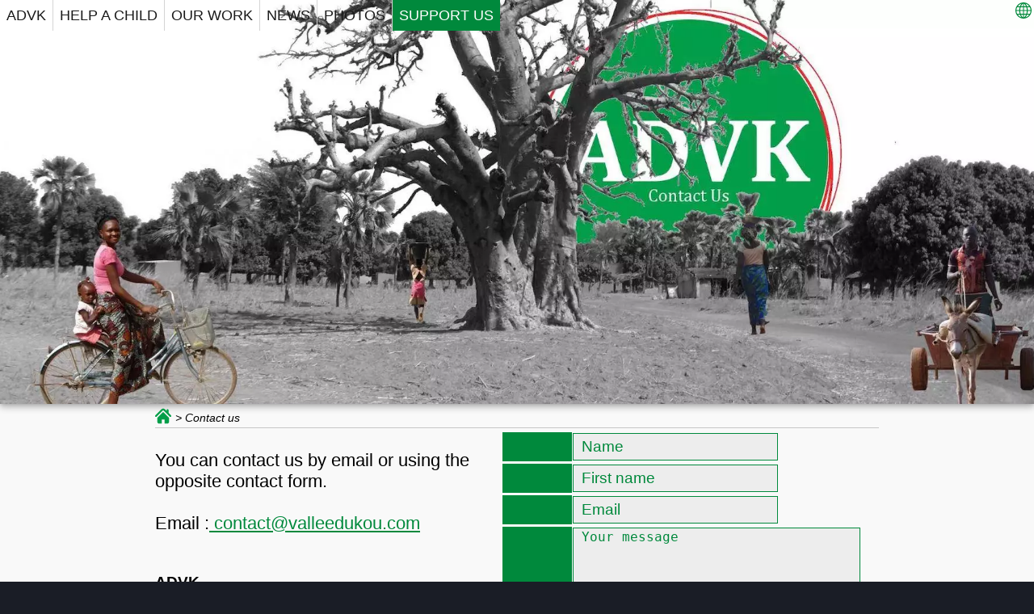

--- FILE ---
content_type: text/html; charset=UTF-8
request_url: https://www.valleedukou.com/contact-us
body_size: 8967
content:
<!doctype html>
<html lang="en-us">
<head>
	<title>Association Africa | Contact us</title>
	<meta http-equiv="Content-Type" content="text/html; charset=utf-8" />
	<meta name="description" content="Contact the association to comments African development and help underdeveloped countries" />
	<meta name="keywords" content="African development, Help underdeveloped countries, donate, help" />
	<meta name="viewport" content="width=device-width, initial-scale=1.0" />
	<link rel="canonical" href="https://www.valleedukou.com/contact-us" >
	<link rel="icon" type="image/png" href="../images/logo/favicon-96x96.png" >
	<link rel="shortcut icon" href="../images/logo/favicon.ico">
	<link rel="apple-touch-icon" type="image/png" href="../images/logo/favicon-96x96.png">
	<link rel="alternate" hreflang="fr" href="https://www.valleedukou.com/sections/contact/contact-association.php"/>
	<link rel="alternate" hreflang="en" href="https://www.valleedukou.com/en/sections/contact/contact-association.php"/>
	<meta property="og:title" content="ADVK" />
	<meta property="og:type" content="website" />
	<meta property="og:url" content="https://valleedukou.com" />
	<meta property="og:image" content="https://www.valleedukou.com/Bouton_partager/alphonsine.jpg" />
	<link rel="stylesheet" type="text/css" href="../../../css/style-contact.css" >
	<link rel="stylesheet" type="text/css" href="../../../css/style-footer.css" >
	<link rel="stylesheet" type="text/css" href="../../../css/colorbox.css" />
	<script>
  		(function(i,s,o,g,r,a,m){i['GoogleAnalyticsObject']=r;i[r]=i[r]||function(){
  		(i[r].q=i[r].q||[]).push(arguments)},i[r].l=1*new Date();a=s.createElement(o),
  		m=s.getElementsByTagName(o)[0];a.async=1;a.src=g;m.parentNode.insertBefore(a,m)
  		})(window,document,'script','https://www.google-analytics.com/analytics.js','ga');
  		ga('create', 'UA-52569419-1', 'auto');
  		ga('send', 'pageview');
	</script>
</head>
<body onload="checkLoad()">
<div class="container-loader"><picture><source srcset="../../../images/logo/logo_loader.webp" type="image/webp"><img src="https://www.valleedukou.com/images/logo/logo_loader.png"></picture><div class="loader"></div></div>
<div class="site-container">
<div class="site-pusher">
<!--############################## HEADER ############################-->	
<div id="header">
	 	<button aria-label="menu" class="menu-button" id="menu-button"></button>
	 		<div id="lang" itemscope itemtype="http://schema.org/Language"><a href="contact" title="Pages en français">
	 	    <meta itemprop="alternateName" content="en-US"/>
            <svg width="20" height="20" viewBox="0 0 511.999 511.999" fill="#00893C" >
                <title>Pages en français</title>
                <path d="M436.921,75.079C389.413,27.571,326.51,1.066,259.464,0.18C258.296,0.074,257.137,0,255.999,0s-2.297,0.074-3.465,0.18C185.488,1.065,122.585,27.57,75.077,75.078C26.752,123.405,0.138,187.657,0.138,255.999s26.614,132.595,74.94,180.921c47.508,47.508,110.41,74.013,177.457,74.898c1.168,0.107,2.327,0.18,3.464,0.18c1.138,0,2.297-0.074,3.465-0.18c67.047-0.885,129.95-27.39,177.457-74.898c48.325-48.325,74.939-112.577,74.939-180.921C511.861,187.657,485.247,123.405,436.921,75.079z M96.586,96.587c27.181-27.181,60.086-46.552,95.992-57.018c-8.093,9.317-15.96,20.033-23.282,31.908c-9.339,15.146-17.425,31.562-24.196,48.919H75.865C82.165,112.063,89.071,104.102,96.586,96.587z M56.486,150.813h78.373c-8.15,28.522-12.97,58.908-14.161,89.978H31.071C33.176,208.987,41.865,178.465,56.486,150.813z M56.487,361.186c-14.623-27.652-23.312-58.174-25.417-89.978h89.627c1.191,31.071,6.011,61.457,14.161,89.978H56.487z M96.587,415.412c-7.517-7.515-14.423-15.475-20.722-23.809h69.236c6.771,17.357,14.856,33.773,24.196,48.919c7.322,11.875,15.189,22.591,23.282,31.908C156.674,461.964,123.769,442.593,96.587,415.412z M240.79,475.322c-12.671-8.29-29.685-24.946-45.605-50.764c-6.385-10.354-12.124-21.382-17.197-32.954h62.801V475.322z M240.79,361.186h-74.195c-8.888-28.182-14.163-58.651-15.459-89.978h89.654V361.186z M240.79,240.791h-89.654c1.295-31.327,6.57-61.797,15.459-89.978h74.195V240.791z M240.79,120.395h-62.801c5.073-11.572,10.812-22.6,17.197-32.954c15.919-25.818,32.934-42.475,45.605-50.764V120.395z M455.512,150.813c14.623,27.653,23.311,58.174,25.416,89.978H391.3c-1.191-31.071-6.011-61.457-14.161-89.978H455.512z M415.413,96.587c7.515,7.515,14.421,15.476,20.721,23.809h-69.235c-6.771-17.357-14.856-33.773-24.196-48.919c-7.322-11.875-15.188-22.591-23.282-31.908C355.326,50.035,388.231,69.406,415.413,96.587z M271.208,36.677c12.671,8.29,29.685,24.946,45.605,50.764c6.385,10.354,12.124,21.382,17.197,32.954h-62.801V36.677z M271.208,150.813h74.195c8.889,28.182,14.164,58.653,15.459,89.978h-89.654V150.813z M360.861,271.208c-1.295,31.327-6.57,61.797-15.459,89.978h-74.195v-89.978H360.861z M271.208,475.322v-83.718h62.801c-5.073,11.572-10.812,22.6-17.197,32.954C300.893,450.377,283.879,467.032,271.208,475.322z M415.413,415.413c-27.182,27.181-60.086,46.551-95.992,57.018c8.093-9.317,15.96-20.033,23.282-31.908c9.339-15.146,17.425-31.562,24.196-48.919h69.235C429.835,399.937,422.928,407.898,415.413,415.413z M455.512,361.186h-78.373c8.15-28.521,12.971-58.907,14.161-89.978h89.627C478.822,303.012,470.133,333.534,455.512,361.186z"/>
            </svg>
        </a></div>
  			
  		<div class="box-menu">	
     			<ul class="menu">
        			<li><a href="https://www.valleedukou.com/en"><strong>ADVK</strong></a>
                			<ul>
                			    <li><a href="#"><span>Contact us</span></a></li>
                				<li><a href="https://www.valleedukou.com/philosophy"><span>Ethic policy</span></a></li>
                				<li><a href="https://www.valleedukou.com/who-we-are"><span>Who we are</span></a></li>
                        		<li><a href="https://www.valleedukou.com/activity-zone"><span>Action area</span></a></li>
                			</ul>
        			</li>
        			
        			<li><a href="https://www.valleedukou.com/help-a-child"><strong>Help a child</strong></a>
        
        			<li><a href="#"><strong>Our work</strong></a>
                			<ul>
                        			<li><a href="https://www.valleedukou.com/actions-in-burkina-faso"><span>achievements</span></a></li>
                        			<li><a href="https://www.valleedukou.com/projects-in-burkina-faso"><span>projects</span></a></li>
                        			<li><a href="https://www.valleedukou.com/partners"><span>Our partners</span></a></li>
                			</ul>
        			</li>
        
        			<li><a href="https://www.valleedukou.com/news"><strong>News</strong></a> 
        			</li>  
          
        			<li><a href="https://www.valleedukou.com/photo-video-africa"><strong>Photos</strong></a>
                			
        			</li>
        
        				<li><a href="#" ><strong>Support us</strong></a>
                			<ul>
                				<div class="bouton-container">
		                            <p>I make a one-time or recurring donation</p>
		                            <div id="bouton_don"></div>
		                            <i>The safer, easier way to pay online!</i>
		                            <div class="info"><a href="https://www.valleedukou.com/donate"><svg viewBox="0 0 122.88 122.88" fill="white" width="25pt" height="25pt"><title>More about donation</title><path d="M61.44,0A61.46,61.46,0,1,1,18,18,61.25,61.25,0,0,1,61.44,0ZM59.12,36a8,8,0,0,1,.61-3.16,7.82,7.82,0,0,1,1.8-2.63,8.33,8.33,0,0,1,2.62-1.79,8.08,8.08,0,0,1,6.11,0,8.06,8.06,0,0,1,2.58,1.79,7.83,7.83,0,0,1,1.77,2.63A8.38,8.38,0,0,1,75.2,36a8.15,8.15,0,0,1-.59,3.1,8.23,8.23,0,0,1-1.76,2.65,8.15,8.15,0,0,1-2.59,1.82,7.72,7.72,0,0,1-3.05.6,8,8,0,0,1-3.12-.6,7.84,7.84,0,0,1-2.61-1.8,8.07,8.07,0,0,1-1.77-2.64A8.3,8.3,0,0,1,59.12,36Zm3.09,47.8-.17.63-.12.49-.05.34,0,.27a2,2,0,0,0,.09.64v0a1.09,1.09,0,0,0,.23.41.86.86,0,0,0,.35.23,1.55,1.55,0,0,0,.55.09,2.74,2.74,0,0,0,1.46-.63,14.6,14.6,0,0,0,2.15-2.06,36,36,0,0,0,2.57-3.3c.89-1.26,1.82-2.71,2.79-4.33a.37.37,0,0,1,.5-.13l3.28,2.44a.36.36,0,0,1,.09.5,56.84,56.84,0,0,1-4.58,6.87,30.35,30.35,0,0,1-4.73,4.89l0,0a18.55,18.55,0,0,1-4.92,2.92,14.15,14.15,0,0,1-5.19,1,13.63,13.63,0,0,1-4.07-.55,7.92,7.92,0,0,1-3-1.66,7.1,7.1,0,0,1-1.86-2.72,9.92,9.92,0,0,1-.61-3.62c0-.45,0-.92.08-1.42s.14-1,.25-1.58v0c.1-.54.25-1.15.43-1.82s.41-1.43.67-2.26L54.1,61.61l.47-1.67c.12-.47.22-.88.3-1.24a8.43,8.43,0,0,0,.15-.9,5.75,5.75,0,0,0,.06-.77,2.9,2.9,0,0,0-.2-1.09v0a2.49,2.49,0,0,0-.57-.81,2.68,2.68,0,0,0-.94-.55,4.15,4.15,0,0,0-1.28-.19H47.45a.37.37,0,0,1-.37-.36l0-.13,1.22-4.43a.37.37,0,0,1,.36-.27l23.67-.75a.38.38,0,0,1,.38.36l0,.12L62.21,83.78ZM97,25.88a50.31,50.31,0,1,0,14.72,35.56A50.16,50.16,0,0,0,97,25.88Z"/></svg></a></div>
		                        </div>
                			</ul>
        			</li>         
   			</ul>
  		</div>
</div>
<div class="site-content">

<div class="container">
<!--############################## BANNIERE ############################-->
<div id="banniere">
	<div class="banniere en" title="Contact us">
    	</div>	
</div>

<div id="main">
<!--########################## FIL D'ARIANE ##############################-->
<div id="fil_ariane">
    <a class="first" href="https://www.valleedukou.com/en">
        <svg width="20px" height="20px" viewBox="0 0 495.398 495.398" fill="#009e49"><title>Home</title><g><g><g><path d="M487.083,225.514l-75.08-75.08V63.704c0-15.682-12.708-28.391-28.413-28.391c-15.669,0-28.377,12.709-28.377,28.391v29.941L299.31,37.74c-27.639-27.624-75.694-27.575-103.27,0.05L8.312,225.514c-11.082,11.104-11.082,29.071,0,40.158c11.087,11.101,29.089,11.101,40.172,0l187.71-187.729c6.115-6.083,16.893-6.083,22.976-0.018l187.742,187.747c5.567,5.551,12.825,8.312,20.081,8.312c7.271,0,14.541-2.764,20.091-8.312C498.17,254.586,498.17,236.619,487.083,225.514z"/><path d="M257.561,131.836c-5.454-5.451-14.285-5.451-19.723,0L72.712,296.913c-2.607,2.606-4.085,6.164-4.085,9.877v120.401c0,28.253,22.908,51.16,51.16,51.16h81.754v-126.61h92.299v126.61h81.755c28.251,0,51.159-22.907,51.159-51.159V306.79c0-3.713-1.465-7.271-4.085-9.877L257.561,131.836z"/></g></g></g><g></g><g></g><g></g><g></g><g></g><g></g><g></g><g></g><g></g><g></g><g></g><g></g><g></g><g></g><g></g></svg>
    </a>
    <span>&gt;&nbsp;Contact us</span>
</div>

<!--########################### CONTACT ##################################-->

<div id = "contact">
	<div class="adresse" itemscope itemtype="http://schema.org/NGO" >
		<h3>You can contact us by email or using the opposite contact form.<br/><br/>
Email :<span itemprop="email" ><a href="mailto:contact@valleedukou.com" target="_top" class="email" > contact@valleedukou.com</a></span><br/><br/></h3>
		<span itemprop="address" itemscope itemtype="http://schema.org/PostalAddress" >
		<span itemprop="name" ><strong>ADVK</strong></span><br/>
		<em><span itemprop="streetAddress" >50 Route de Terssac</span><br/>
		<span itemprop="postalCode" >81 000</span><span itemprop="addressLocality"> ALBI</span><br/>
		<span itemprop="addressCountry">FRANCE</span><br/><br/></em>
		</span>
	</div>
	<div class="form">
		<form id = "monform" method="post">
		<table>
		<tr class="nom">
    			<td><label class="name"></label></td>
    			<td><input type="text" name="nom" value="Name" /></td>
    		</tr>
    		<tr class="prenom">
    			<td><label class="name"></label></td>
    			<td><input type="text" name="prenom" value="First name" /></td>
    		</tr>
    		<tr class="email">
    			<td><label class="mail"></label></td>  
    			<td><input type="text" name="mail" value="Email" /></td>
    		</tr>
    		<tr class="message">
   			 <td><label class="write"></label></td>  
    			<td ><textarea name="message" cols="50" rows="10" maxlength="300" onFocus="this.value=''">Your message</textarea></td>
    		</tr>
    		<tr>
    			<td></td>
    			<td><input type="submit" class="bouton_contactNous" value="SEND"/></td>
   	 	</tr>
		</table>
		</form>
		<div id="post"></div>
	</div>
</div>
<script src="https://www.paypalobjects.com/donate/sdk/donate-sdk.js" charset="UTF-8" ></script>
<script type="text/javascript" src="../../../js/verif_form_contact.js"></script>
<script>
// Loader
function checkLoad() {
    $(".site-container").animate({opacity:1}, 300);
    $(".loader").animate({opacity:0}, 300);
    $(".container-loader").animate({opacity:0}, 300).css("z-index","-999");
}

//------------------ Paypal bouton ------------------
PayPal.Donation.Button({
    env:'production',
    hosted_button_id:'344A34UWJRJS8',
    image: {
        src:'https://pics.paypal.com/00/s/ODM1ODQyYTMtZjZiMC00N2M0LTg1MzYtMDEzMDRiZTM3ODVm/file.PNG',
        alt:'Donate with PayPal button',
        title:'',
    },
    onComplete: function (params) {
           //alert("Merci pour votre don.\nUn mail vient de vous être envoyé.");
    },
}).render('#bouton_don');
</script>
</div>
</div>
<!--########################## PARTAGER ##############################-->
<div id="footer-up">
		<div class="block">
			<div class="first-footer-up">
				<div class="title">Keep informed</div>
				<div class="subtitle">Subscribe to ADVK newsletter</div>
				<div class="sub-title">To receive free e-mail our newsletter with the last news of Africa and ADVK</div>
			</div>
			<div class="second-footer-up">
				<input type="text" name="email"/><div class="bouton" onclick="validation_mail_newsletter()" ><span>GO</span></div>
			<div class="resultat"><p></p></div>
			</div>
			<div class="third-footer-up">
			    <div class="title">Join Us</div>
			    <a href="https://www.valleedukou.com/philosophy?index=1" title="Join us">
			        <svg height="30pt" viewBox="1 -8 511.99963 511" width="30pt"><title>Join us</title><path d="m507.605469 342.292969-48.511719-48.515625-100.355469 100.355468c-17.914062 17.914063-40.398437 29.59375-64.820312 33.964844l63.941406 63.941406c5.855469 5.859376 15.355469 5.859376 21.210937 0 0 0 128.535157-128.53125 128.535157-128.53125 5.859375-5.859374 5.859375-15.359374 0-21.214843zm0 0"/><path d="m439.332031 271.113281c16.910157-16.90625 16.914063-44.417969.023438-61.335937-.019531-.019532-.039063-.039063-.058594-.058594-4.179687-4.175781-9.0625-7.394531-14.378906-9.546875 4.609375-11.660156 5.582031-31.378906-9.6875-46.652344-.039063-.039062-.078125-.082031-.121094-.121093-4.160156-4.132813-9.011719-7.320313-14.292969-9.460938 4.609375-11.652344 5.585938-31.375-9.675781-46.640625-.011719-.011719-.019531-.019531-.027344-.027344-4.183593-4.183593-9.070312-7.410156-14.394531-9.5625 4.609375-11.660156 5.582031-31.382812-9.6875-46.65625-.003906 0-.003906-.003906-.007812-.003906-.003907-.003906-.007813-.007813-.011719-.011719-16.917969-16.917968-44.441407-16.917968-61.359375 0l-28.441406 28.4375 14.542968 14.542969c24.234375 24.234375 24.234375 63.664063.003906 87.898437-8.15625 8.152344-18.175781 13.753907-29.097656 16.421876-2.613281 10.648437-8.066406 20.742187-16.375 29.046874-8.144531 8.144532-18.148437 13.742188-29.058594 16.414063-2.667968 10.90625-8.269531 20.914063-16.410156 29.054687-8.144531 8.144532-18.148437 13.742188-29.058594 16.414063-2.667968 10.90625-8.269531 20.914063-16.410156 29.058594-11.738281 11.734375-27.347656 18.203125-43.949218 18.203125-16.601563 0-32.210938-6.464844-43.949219-18.207032l-14.542969-14.542968-48.511719 48.515625c-5.859375 5.859375-5.859375 15.355469 0 21.214843l128.53125 128.53125c5.859375 5.859376 15.355469 5.855469 21.214844 0l92.007813-92.003906h25.921874c24.726563 0 47.972657-9.632812 65.457032-27.113281zm0 0"/><path d="m88.664062 287.109375c12.554688 12.558594 32.914063 12.558594 45.46875 0 12.558594-12.554687 12.558594-32.910156 0-45.46875 12.558594 12.558594 32.914063 12.558594 45.472657 0 12.554687-12.554687 12.554687-32.914063 0-45.46875 12.554687 12.554687 32.914062 12.554687 45.46875 0 12.554687-12.554687 12.554687-32.914063 0-45.46875 12.554687 12.554687 32.914062 12.554687 45.46875 0 12.558593-12.558594 12.558593-32.914063 0-45.472656l-64.109375-64.109375c-12.554688-12.554688-32.914063-12.554688-45.46875 0-12.554688 12.554687-12.554688 32.914062 0 45.46875l8.03125 8.035156c-12.554688-12.558594-32.914063-12.558594-45.46875 0-12.554688 12.554688-12.554688 32.914062 0 45.46875l16.066406 16.066406c-12.554688-12.554687-32.914062-12.554687-45.46875 0-12.558594 12.554688-12.558594 32.914063 0 45.46875l16.066406 16.070313c-12.558594-12.558594-32.914062-12.558594-45.472656 0-12.554688 12.554687-12.554688 32.910156 0 45.46875zm0 0"/><path d="m284.4375 19.820312c2.21875-2.21875 4.566406-4.257812 7.007812-6.152343l-8.773437-8.773438c-4.5625-4.566406-11.542969-5.695312-17.3125-2.8125l-37.023437 18.511719 27.664062 27.667969zm0 0"/></svg>
			    </a>
			</div>
			<div class="forth-footer-up">
				<div class="title">Share</div>
				<div>
					<ul class="social-bookmarks">
					<li class="facebook"><a href="https://www.facebook.com/ADPVK-1704278479829013/?fref=ts" title="facebook ADVK">
					    <svg width="40" height="40" viewBox="0 0 112.196 112.196">
					        <title>facebook</title>
			                <circle r="56.098" cy="56.098" cx="56.098" />
			                <circle class="hover-svg" r="53.098" cy="56.098" cx="56.098"/>
			                <path d="m 70.201,58.294 -10.01,0 0,36.672 -15.166,0 0,-36.672 -7.213,0 0,-12.888 7.213,0 0,-8.34 c 0,-5.964 2.833,-15.303 15.301,-15.303 l 11.234,0.047 0,12.51 -8.151,0 c -1.337,0 -3.217,0.668 -3.217,3.513 l 0,7.585 11.334,0 -1.325,12.876 z" style="fill:#ffffff" />
		                </svg>
					</a></li>
					<li class="twitter"><a href="https://twitter.com/share?url=http://valleedukou.com" title="Share on twitter">
					    <svg viewBox="0 0 112.196 112.196" width="40" height="40">
					        <title>twitter</title>
					        <circle cx="56.098" cy="56.098" r="56.098"/>
					        <circle class="hover-svg" r="53.098" cy="56.098" cx="56.098" />
			                <path d="M90.461,40.316c-2.404,1.066-4.99,1.787-7.702,2.109c2.769-1.659,4.894-4.284,5.897-7.417c-2.591,1.537-5.462,2.652-8.515,3.253c-2.446-2.605-5.931-4.233-9.79-4.233c-7.404,0-13.409,6.005-13.409,13.409c0,1.051,0.119,2.074,0.349,3.056c-11.144-0.559-21.025-5.897-27.639-14.012c-1.154,1.98-1.816,4.285-1.816,6.742c0,4.651,2.369,8.757,5.965,11.161c-2.197-0.069-4.266-0.672-6.073-1.679c-0.001,0.057-0.001,0.114-0.001,0.17c0,6.497,4.624,11.916,10.757,13.147c-1.124,0.308-2.311,0.471-3.532,0.471c-0.866,0-1.705-0.083-2.523-0.239c1.706,5.326,6.657,9.203,12.526,9.312c-4.59,3.597-10.371,5.74-16.655,5.74c-1.08,0-2.15-0.063-3.197-0.188c5.931,3.806,12.981,6.025,20.553,6.025c24.664,0,38.152-20.432,38.152-38.153c0-0.581-0.013-1.16-0.039-1.734C86.391,45.366,88.664,43.005,90.461,40.316L90.461,40.316z"/>
			            </svg>
					</a></li>
					<li class="youtube"><a href="https://www.youtube.com/channel/UCRr5opFiHj4CzlDS55BJnyQ" title="YouTube ADVK">
					    <svg width="40" height="40" viewBox="0 0 291.319 291.319" >
					        <title>youtube</title>
					        <circle r="137.5695" cy="145.5695" cx="145.5695" />
					        <circle class="hover-svg" r="139.5695" cy="145.5695" cx="145.5695" style="fill:none;stroke-width:15.6;" />
	                        <path d="M142.145,118.357c4.606,0,8.212-1.466,10.852-3.55c2.622-2.094,3.933-4.943,3.933-8.603V84.118c0-3.25-1.338-5.936-4.006-8.002c-2.686-2.067-6.118-3.095-10.324-3.095c-4.597,0-8.275,0.974-10.997,2.931c-2.731,1.966-4.097,4.588-4.097,7.911v22.158c0,3.641,1.329,6.518,3.987,8.676S137.712,118.357,142.145,118.357z M137.33,84.938c0-0.838,0.437-1.511,1.302-2.048c0.874-0.519,2.003-0.774,3.387-0.774c1.511,0,2.731,0.255,3.651,0.774c0.929,0.537,1.384,1.211,1.384,2.048v20.993c0,1.038-0.455,1.857-1.366,2.449c-0.91,0.583-2.13,0.883-3.669,0.883c-1.502,0-2.667-0.282-3.478-0.874c-0.801-0.574-1.211-1.393-1.211-2.458V84.938z M172.625,118.33c1.62,0,3.268-0.929,4.98-1.857c1.73-0.947,3.377-2.331,4.962-4.133v4.907h8.603v-44.29h-8.603v33.62c-0.801,0.956-1.693,1.748-2.649,2.376c-0.974,0.619-1.775,0.938-2.403,0.938c-0.81,0-1.402-0.228-1.748-0.71c-0.364-0.464-0.564-1.22-0.564-2.258V72.966h-8.585v37.007c0,2.64,0.519,4.616,1.511,5.927C169.138,117.219,170.631,118.33,172.625,118.33z M197.642,136.638H93.677c-16.532,0-29.924,12.882-29.924,28.75v24.307c0,15.877,13.392,28.759,29.924,28.759h103.964c16.523,0,29.924-12.882,29.924-28.759v-24.307C227.566,149.519,214.165,136.638,197.642,136.638z M109.144,161.309H99.95v38.072h-8.894v-38.072h-9.195v-6.491h27.284C109.144,154.818,109.144,161.309,109.144,161.309z M136.583,199.909h-9.586v-3.951c-1.784,1.457-3.614,2.576-5.544,3.323c-1.903,0.783-3.76,1.156-5.562,1.156c-2.221,0-3.878-0.537-5.007-1.62c-1.111-1.065-1.684-2.667-1.684-4.807v-30.06h9.586v27.575c0,0.856,0.2,1.457,0.583,1.839c0.419,0.391,1.083,0.564,1.976,0.564c0.692,0,1.602-0.246,2.676-0.756c1.083-0.501,2.076-1.138,2.977-1.93V163.94h9.586C136.583,163.94,136.583,199.909,136.583,199.909z M172.87,193.063c0,2.358-0.747,4.151-2.23,5.417c-1.466,1.265-3.632,1.884-6.427,1.884c-1.866,0-3.523-0.237-4.962-0.719c-1.447-0.482-2.813-1.229-4.051-2.258v2.549h-9.568v-45.118h9.568v14.539c1.293-1.001,2.649-1.784,4.06-2.312c1.447-0.537,2.904-0.792,4.37-0.792c2.995,0,5.28,0.701,6.855,2.112c1.593,1.42,2.385,3.505,2.385,6.227C172.87,174.591,172.87,193.063,172.87,193.063z M209.34,182.912h-17.661v6.5c0,1.812,0.291,3.068,0.901,3.778c0.619,0.701,1.666,1.047,3.132,1.047c1.548,0,2.604-0.3,3.223-0.892c0.601-0.601,0.929-1.903,0.929-3.942v-1.566h9.495v1.766c0,3.532-1.138,6.191-3.487,7.984c-2.312,1.784-5.772,2.676-10.369,2.676c-4.142,0-7.401-0.947-9.777-2.84c-2.367-1.875-3.569-4.497-3.569-7.811v-15.495c0-2.977,1.311-5.435,3.933-7.319c2.613-1.875,5.963-2.813,10.105-2.813c4.224,0,7.474,0.874,9.75,2.613c2.267,1.739,3.396,4.251,3.396,7.511C209.34,174.109,209.34,182.912,209.34,182.912zM103.992,118.458h10.861V91.993l12.645-37.325h-11.043l-6.719,25.509h-0.692l-7.046-25.509H91.046l12.945,38.518C103.992,93.186,103.992,118.458,103.992,118.458z M159.16,171.532l-2.012,0.328l-1.957,1.011v20.738c0.765,0.537,1.52,0.947,2.249,1.174l2.285,0.355c1.165,0,2.012-0.228,2.558-0.71c0.537-0.464,0.819-1.229,0.819-2.276v-17.197c0-1.138-0.319-1.985-0.992-2.558C161.418,171.824,160.444,171.532,159.16,171.532z"/>
	                        <path d="M196.222,170.021c-1.475,0-2.522,0.31-3.168,0.947c-0.637,0.61-0.947,1.648-0.947,3.095v3.478h8.166v-3.478c0-1.447-0.337-2.476-0.974-3.095C198.67,170.331,197.624,170.021,196.222,170.021z"/>
			            </svg>
					</a></li>
					</ul>
				</div>
			</div>
		</div>
</div>
<!--########################## FOOTER ######################-->	
<footer id="footer">
	<div class="footer">
	    <p>Copyright 2016 | All photos belong to the ADVK<p>
	</div>		
</footer>
<div id="creativecommons">
    <div class="creative">
	    <p xmlns:cc="http://creativecommons.org/ns#" >This work is licensed under <a href="http://creativecommons.org/licenses/by-nc-nd/4.0/?ref=chooser-v1" target="_blank" rel="license noopener noreferrer" style="display:inline-block;">CC BY-NC-ND 4.0<img style="height:22px!important;margin-left:3px;vertical-align:text-bottom;" src="https://mirrors.creativecommons.org/presskit/icons/cc.svg?ref=chooser-v1"><img style="height:22px!important;margin-left:3px;vertical-align:text-bottom;" src="https://mirrors.creativecommons.org/presskit/icons/by.svg?ref=chooser-v1"><img style="height:22px!important;margin-left:3px;vertical-align:text-bottom;" src="https://mirrors.creativecommons.org/presskit/icons/nc.svg?ref=chooser-v1"><img style="height:22px!important;margin-left:3px;vertical-align:text-bottom;" src="https://mirrors.creativecommons.org/presskit/icons/nd.svg?ref=chooser-v1"></a></p>
    </div>
</div>
</div>
<div class="site-cache" id="site-cache"></div>
</div> 	
</div>
<script src="https://code.jquery.com/jquery-3.6.0.min.js" integrity="sha256-/xUj+3OJU5yExlq6GSYGSHk7tPXikynS7ogEvDej/m4=" crossorigin="anonymous" ></script>
<script src="https://www.valleedukou.com/js/plugins/imagesloaded.js" async></script>
<script src="https://www.valleedukou.com/js/menu-min.js" async ></script>
<script src="https://www.valleedukou.com/js/newsletter-min.js" async ></script>
<script src="https://www.valleedukou.com/js/plugins/jquery.colorbox-min.js" async ></script>
<script src="https://www.valleedukou.com/js/plugins/lazyload.min.js" async ></script>
<script src="https://www.valleedukou.com/js/plugins/modernizr.js" async ></script></body>
</html>

--- FILE ---
content_type: text/css
request_url: https://www.valleedukou.com/css/style-contact.css
body_size: 2681
content:
@font-face {url('https://fonts.googleapis.com/css2?family=Roboto:ital,wght@0,300;0,400;0,700;1,300&display=swap')}
html, body {height: 100%; margin: 0; padding: 0; font-family:'Roboto', sans-serif;}
body {background:#1A1D26;}

::-moz-selection {background: rgb(0,158,73);background: rgba(0,158,73,1);color: white;text-shadow: none;}

::selection {background: rgb(0,158,73);background: rgba(0,158,73,1);text-shadow: none;color: white;}

/*############## LOADER #################*/
.container-loader {position:absolute;z-index:999; top: 50%; left: 50%;margin-left:-100px;margin-top:-100px;width: 200px;height: 200px;text-align: center;vertical-align:middle;}
.container-loader img {width:80%;height:auto;margin-top:10%;animation: contImg 1s ease-out;aspect-ratio: attr(200) / attr(200);}
.loader {position:absolute; z-index:3; top: 50%; left: 50%; margin-left:-100px; margin-top:-100px; border: 2px solid transparent; border-top: 2px solid #EF2B2D; border-bottom: 2px solid #009949; border-radius: 50%; width: 200px; height: 200px;animation: spin 1s ease-in infinite;}
@keyframes spin { 0% { transform: rotate(0deg);} 100% { transform: rotate(360deg);} }
@keyframes contImg { 0% { opacity: 0;} 100% { opacity:1;}}
.site-container {opacity:0;background:#f9f9f9;}
.menu-button {display: none;}

/*############### HEADER ################*/
#header {display: block;z-index:2000;width:100%;position: relative;background-color:white;}

/*--------- lang -------------*/
#lang {position: relative;float: right;margin: 3px;}
#lang svg path {transition: all .3s linear;-webkit-transition: all .3s linear;-moz-transition: all .3s linear;-o-transition: all .3s linear;-ms-transition: all .3s linear;}
#lang svg:hover path {fill: rgba(0, 158, 73, 1);}

/*------------- MENU-------------------*/
#header .box-menu {display: block;position: absolute;z-index: 100;background-color: transparent;}
.box-menu li {list-style: none;}
.box-menu ul {margin: 0;padding: 0;float: right;}
.box-menu ul.menu:first-child > li > a {display: inline-block;text-decoration: none;padding: 12px 8px 12px 8px;text-transform: uppercase;border-left: 1px solid #d4d4d4;}
.box-menu ul.menu:first-child > li:first-child > a {border: none;}
.box-menu ul.menu li a {color: #1a1a1a;line-height: 14px;cursor: pointer;transition: all 0.3s linear;-webkit-transition: all 0.3s linear;-moz-transition: all 0.3s linear;-o-transition: all 0.3s linear;-ms-transition: all 0.3s linear;}
.box-menu ul.menu li a:hover,.box-menu ul.menu li.current a {background-color:#00893C;color: #fff;}
.box-menu ul.menu li a strong {display: block;font-size: 1.1em;font-weight: 400;cursor: pointer;}
.box-menu ul.menu li {float: left;position: relative;z-index: 20;padding: 0;margin: 0;}
.box-menu ul.menu li ul li {margin: 0 10px;}
.box-menu ul.menu ul {display: none;position: absolute;top: 37px;width: 180px;z-index: 999;cursor: pointer;background-color: #fff;-moz-box-shadow: 0 4px 15px rgba(0, 0, 0, 0.1);-webkit-box-shadow: 0 4px 15px rgba(0, 0, 0, 0.1);box-shadow: 0 4px 15px rgba(0, 0, 0, 0.1);}
.box-menu ul.menu ul li {border-bottom: 1px solid #d4d4d4;}
.box-menu ul.menu li ul li a span {background-color: transparent;color: #1a1a1a;}
.box-menu ul.menu li ul li a span:hover,.box-menu ul.menu li ul li a.current {color:#00893C;}
.box-menu ul.menu ul li:last-child {border: none;}
.box-menu ul.menu li ul a {text-decoration: none;}
.box-menu ul.menu li ul a span {width: 160px;height: auto;float: left;text-align: left;line-height: 23px;padding: 10px 0 8px 0;font-weight: 300;font-size: 0.9em;min-height: 23px;max-width: none;text-transform: uppercase;}

/*------------- Menu don -------------------*/
ul.menu ul {border-top: none;border: solid 1px #e1e1e1;}
ul.menu > li:last-child ul {width: 450px;background: #00893C !important;border: none;padding: 0;cursor: default;border-radius:0px 8px 8px 8px;}
ul.menu > li:last-child > a {background: #00893C !important;color: #fff !important;}
.bouton-container {width:100%;text-align:center;}
#bouton_don img {width:70%;vertical-align:middle;transition:0.7s;opacity:1;}
#bouton_don img:hover {opacity:.9;}
.bouton-container p {font-weight:300;font-size:1.2em;color:white}
.bouton-container i {width:90%;vertical-align:middle;font-weight:300;font-size:0.8em;color:white;}
.info {width:100%;height:40px;line-height:40px;text-align:right;}
.info a {display:inline;vertical-align:middle; opacity:0.8;margin-right:5px;}
.info a:hover {vertical-align:middle;opacity:1;}

/*----------- BANNIERE -------------*/
#banniere {position: relative;top:0;height:500px;width: 100%;box-shadow: 0 0 4px rgba(0, 0, 0, .14), 0 4px 8px rgba(0, 0, 0, .28);}
.no-webp .banniere {position: relative;height:500px;padding:0;margin:0;animation: mymove 1s ease-in;-webkit-animation: mymove 1s ease-in;}
.no-webp .fr {background:url('../../images/banniere/contact-association-1800.jpg') no-repeat center;background-size: cover;}
.no-webp .en {background:url('../../images/banniere/contact-association-en-1800.jpg') no-repeat center;background-size: cover;}
.webp .banniere {position: relative;height:500px;padding:0;margin:0;animation: mymove 1s ease-in;-webkit-animation: mymove 1s ease-in;}
.webp .fr {background:url('../../images/banniere/contact-association-1800.webp') no-repeat center;background-size: cover;}
.webp .en {background:url('../../images/banniere/contact-association-en-1800.webp') no-repeat center;background-size: cover;}
@keyframes mymove {from {opacity: 0;}to {opacity: 1;}}
@-webkit-keyframes mymove {from {opacity: 0;}to {opacity: 1;}}

/*------------- FIL D'ARIANE -------------------*/
#fil_ariane{position:relative;width:100%;margin:5px 0px;border-bottom: 1px solid rgba(0, 0, 0, .2);top: 0;box-shadow: 0 3px 1px -4px rgba(0, 0, 0, .13);}
#fil_ariane span {display:inline;position:absolute;top:50%;transform:translateY(-50%);font-weight:300;font-size:0.9em;font-style: italic;}
#fil_ariane a {text-decoration: none;margin-right:5px;}
#fil_ariane svg {opacity:1;}
#fil_ariane svg:hover {opacity:0.8}


/*################ MAIN ##############*/
#main {position: relative; width: 70%;margin: 0 auto;overflow: hidden;}



/*###################### CONTACT ####################*/
#contact {position: relative;}
/*------- Adresse -----------*/
#contact .adresse {display:block;position:relative; float:left; width:48%;margin-bottom:8%;font-size:1.2em;font-weight:300;}
#contact .adresse h3 {font-weight:300;}
#contact .adresse-postale {margin-left:150px;}
#contact .adresse h3 a {color: #00893C;-webkit-transition: all 0.2s ease;-ms-transition: all 0.2s ease;transition: all 0.2s ease;}
#contact .adresse h3 a:hover {opacity:.8;}


/*------- Form -----------*/
#contact .form {display:block;width:48%;float:left;}
#contact .form table{margin:0 auto;border-collapse:collapse;}
#contact .form table tr{border-bottom: 3px solid #f9f9f9;}
#contact .form table td:first-child {width:20%;}
#contact .form input {height:30px;}
#contact .form input[name=nom], #contact .form input[name=prenom], #contact .form input[name=mail], #contact .form textarea[name=message] {margin:0;padding-left: 10px;font-size:1.2em;font-weight: 300;border: thin solid #00893C;color:#00893C;background: #EDEDED;}
#contact .form input {width:70%;}
#contact .form textarea[name=message] {width:100%;}
#contact .form table .nom td:first-child, #contact .form table .prenom td:first-child, #contact .form table .email td:first-child,#contact .form table .message td:first-child {background:#00893C;width: 15%;transition: background 1s;-webkit-transition: background 1s;}
#contact .form label{vertical-align: middle;}
#contact .bouton_contactNous{display:block;font-size: 1.2em;font-weight: 300;float:right;margin:0;padding:0 10%;border: 0;letter-spacing:4px;text-align:center;color:white;background:#00893C;cursor:pointer;-webkit-transition: all 0.2s ease;-ms-transition: all 0.2s ease;transition: all 0.2s ease;}
#contact .bouton_contactNous:hover{opacity:.8;}
#contact {font-weight:300;}
#contact .write {position: relative;display: inline-block;width:100%;height:100%;opacity:0.5;pointer-events: none;background : url("../images/sections/contact/write.svg") no-repeat center center ;}
#contact .mail {position: relative;display: inline-block;width:100%;height:100%;opacity:0.5;pointer-events: none;background : url("../images/sections/contact/mail.svg") no-repeat center center ;}
#contact .name {position: relative;display: inline-block;width:100%;height:100%;opacity:0.5;pointer-events: none; background : url("../images/sections/contact/name.svg") no-repeat center center ;}
#post {height:20px;font-style:italic;}
/*################### RESPONSIVE ################################*/
/*######################## RESPONSIVE ##################*/
@-webkit-keyframes slidein400 {to{height:400px;}}
@keyframes slidein400 {to{height:400px;}}
@-webkit-keyframes slidein250 {to{height:250px;}}
@keyframes slidein250 {to{height:250px;}}

@media (min-width: 800px) and (max-width: 1200px) {
 #main {width: 90%;}
.box-menu ul.menu li a strong {font-size: 1em;}
.box-menu ul.menu ul {width: 170px;}
.box-menu ul.menu ul li{width:140px;}
.box-menu ul.menu li ul a span {font-size:0.9em;}
ul.menu > li:last-child ul {width: 350px;}
ul.menu > li:last-child table {width: 350px;font-size: 1.1em;}
ul.menu > li:last-child tr:first-child th {padding: 10px;font-weight:500;}
ul.menu > li:last-child td {padding: 8px 10px;}
ul.menu > li:last-child td span {padding: 3px 5px;}
ul.menu > li:last-child tr:nth-child(3) td span {width: 40px;}
ul.menu > li:last-child td input {width: 100px;font-size: 1.1em;}
ul.menu > li:last-child tr:nth-child(5) td:first-child {width: 200px;font-size: .9em;}
ul.menu > li:last-child tr:last-child {width: 100%;font-size: 1.5em;height: 50px;line-height: 50px;}
#banniere {height:400px;}
.no-webp .banniere {height:400px;}
.no-webp .fr {background:url('../../images/banniere/contact-association-1200.jpg') no-repeat center;background-size: cover;}
.no-webp .en {background:url('../../images/banniere/contact-association-en-1200.jpg') no-repeat center;background-size: cover;}
.webp .banniere {height:400px;}
.webp .fr {background:url('../../images/banniere/contact-association-1200.webp') no-repeat center;background-size: cover;}
.webp .en {background:url('../../images/banniere/contact-association-en-1200.webp') no-repeat center;background-size: cover;}
}


@media screen and (max-width:800px) {
#main {width: 95%;}
#lang svg {width:70%;}
#lang {float: left;width:30px;}

/*---------- Menu -------------*/
.menu-button {position: relative;display: block;float: right;width: 50px;height: 35px;cursor: pointer;border-radius:0px;border:0;background:transparent;}
.menu-button:after {content: "";position: absolute;display: block;width: 1rem;height: 0;top: 0;left: 15px;-webkit-box-shadow: 0 10px 0 1px rgba(0, 158, 73, 0.8), 0 16px 0 1px rgba(0, 158, 73, 0.8), 0 22px 0 1px rgba(0, 158, 73, 0.8);-moz-box-shadow: 0 10px 0 1px rgba(0, 158, 73, 0.8), 0 16px 0 1px rgba(0, 158, 73, 0.8), 0 22px 0 1px rgba(0, 158, 73, 0.8);box-shadow: 0 10px 0 1px rgba(0, 158, 73, 0.8), 0 16px 0 1px rgba(0, 158, 73, 0.8), 0 22px 0 1px rgba(0, 158, 73, 0.8);}
  

.site-pusher, .site-container {height:100%;}
.site-container {overflow:hidden;}
.site-pusher {-moz-transition-duration: 0.3s; -o-transition-duration: 0.3s; -webkit-transition-duration: 0.3s; transition-duration: 0.3s; -moz-transform: translateX(0px); -ms-transform: translateX(0px); -webkit-transform: translateX(0px); transform: translateX(0px)}
.site-content {position: absolute;top: 30px; right: 0; left: 0; bottom: 0; padding-top: 0;overflow-y: scroll;-webkit-overflow-scrolling: touch;}
.container {overflow:hidden;}

#lang {float: left;margin: 3px;}

#header {position: static;background-image: url(../images/fond.png);box-shadow:0px 1px 1px rgba(80, 80, 80, 0.4);}

.with--sidebar .site-pusher {-moz-transform: translateX(-250px); -ms-transform: translateX(-250px); -webkit-transform: translateX(-250px); transform: translateX(-250px)}
.with--sidebar .site-cache {position: absolute; top: 0; left: 0; right: 0; bottom: 0; background-color: rgba(0, 0, 0, 0.4);z-index:50;}

#header .box-menu {position: absolute; right: 0; top: 0;bottom: 0;overflow-y: scroll;-webkit-overflow-scrolling: touch;width: 250px;-moz-transform: translateX(250px);-ms-transform: translateX(250px);-webkit-transform: translateX(250px);transform: translateX(250px);}

#header .box-menu ul {display:block; position:relative;float:none;height:100%;background-color:#00893C;z-index:0;}
#header .box-menu ul.menu li {float:none;display:block; position:relative;}
#header .box-menu ul.menu li > a {display: block; position: relative; float: none; height: 25px; text-align: center; color:white; line-height: 25px;}
#header .box-menu ul.menu li > a:hover {background-color:rgb(0,148,60);}
#header .box-menu ul.menu:first-child li a {display: block;text-decoration: none;border:none;border-bottom: 1px solid rgb(0,148,60);}
#header .box-menu ul.menu li a strong {font-size: 1em;}

#header .box-menu ul.menu ul {display:block;position: relative; top: 0; width: 100%; float:none; height:100%;margin:0;padding:0;border:none;box-shadow:none;}
#header .box-menu ul.menu > ul {}
#header .box-menu ul.menu li ul li {margin: 0;border-bottom: thin solid rgba(180,180,180,0.4);}
#header .box-menu ul.menu li ul > li a {display:block; position: relative;line-height: 30px;min-height: 30px;}
#header .box-menu ul.menu ul li a span {width:100%; font-size: 0.9em;float:none; text-align: center;color:white;background-image:none;}
#header .box-menu ul.menu ul li:first-child a { background-image: none; margin-top:0 ;padding-top:0;}
#header .box-menu ul.menu ul li a:hover {background-color:rgb(0,148,60);}

.bouton-container p {font-size:1em}
.bouton-container i {width:95%;vertical-align:middle;font-weight:300;font-size:0.8em;}
.info svg {width:23px;height:23px;float:right;}


/*--------- Banniere -------------*/
#banniere {height:192px;box-shadow: 0 0 2px rgba(0, 0, 0, .14), 0 2px 4px rgba(0, 0, 0, .28)}
.no-webp .banniere {height:192px;}
 .no-webp .fr {background:url('../../images/banniere/contact-association-500.jpg') no-repeat center;background-size: cover;}
.no-webp .en {background:url('../../images/banniere/contact-association-en-800.jpg') no-repeat center;background-size: cover;}
.webp .banniere {height:192px;}
.webp .fr {background:url('../../images/banniere/contact-association-500.webp') no-repeat center;background-size: cover;}
.webp .en {background:url('../../images/banniere/contact-association-en-500.webp') no-repeat center;background-size: cover;}

/*-------- Fil d'ariane --------*/
#fil_ariane a {font-size:0.7em;}
#fil_ariane a img {width:15px;margin-left:2px;padding-bottom:2px;}

/*--------- Main -------------*/
#main{width: 90%;}
#main .actualites{ width:100%;}
#main .geographie{ width: 100%;}
#main .philo{ width: 100%;}
#main .agir{ width: 100%;}
#main .agir h1, #main .actualites h1, #main .geographie h1, #main .philo h1 {font-size:1.2em;letter-spacing:0.03em;}
#main .philo h4 {font-size:0.9em;}

/*------- Contact ----------*/
#contact .adresse {display:block;width:100%;font-size:1em;}
#contact .adresse h3 {font-size:1em;}
#contact .adresse-postale {margin-left:110px;}
#contact .form {width:100%;display:block;}
#contact .form textarea[name=message] {width:90%;}
#contact .form input[name=nom], #contact .form input[name=prenom], #contact .form input[name=mail], #contact .form textarea[name=message] {padding-left: 5px;font-size:1em;}

}

--- FILE ---
content_type: text/css
request_url: https://www.valleedukou.com/css/style-footer.css
body_size: 516
content:
/*------------ FOOTER UP ----------------*/
#footer-up {position: relative; background-color:#00893C;height:250px; margin-top:1%; opacity:1;}

#footer-up .block {position: relative; width:70%;margin:0 auto;padding:2% 0;margin:0 auto;}
#footer-up .first-footer-up{display:block;position:relative;float:left;width:30%;}
#footer-up .second-footer-up{display:block;position:relative;float:left;width:30%;padding:25px 0;}
#footer-up .third-footer-up {display: inline-block;position:relative;float:left;width:30%;text-align:center;}
#footer-up .third-footer-up path {fill:white;transition: all .5s ease;cursor: pointer;}
#footer-up .third-footer-up a:hover path {fill:rgba(255,255,255,0.5)}
#footer-up .forth-footer-up{display:block;position:relative;float:left;width:30%;}

#footer-up .resultat {display: block; position:relative;width: 100%;margin-top:15%;}
#footer-up .resultat p {color: white; font-size: 0.9em; font-weight: 300;}

#footer-up .title { color: white; font-size: 1.4em; text-transform: uppercase; letter-spacing:0.05em; font-weight: 700; padding:0 0;text-align:center;}
#footer-up .subtitle { color: white; font-size: 1.1em; letter-spacing:0.05em; font-weight: 400; margin:0;padding:1% 0;text-align:center;}
#footer-up .sub-title { color: white; font-size: 0.9em; font-weight: 300; margin:0;padding:1% 0;text-align:center;}
#footer-up ul.social-bookmarks { width:150px; margin: auto; padding:0;}
#footer-up .social-bookmarks li {float:left;margin:0;margin-right:10px; list-style: none;}
#footer-up .social-bookmarks li a {text-decoration:none}
#footer-up .bouton, #footer-up input {display: block;position: absolute;margin: 0; border: 0;}
#footer-up .social-bookmarks .facebook circle {fill:#3b5998;}
#footer-up .social-bookmarks .twitter circle {fill:#55ACEE;}
#footer-up .social-bookmarks .youtube circle {fill:#C4302B;}
#footer-up .social-bookmarks .facebook path {fill:#ffffff;}
#footer-up .social-bookmarks .youtube path {fill:#ffffff;}
#footer-up .social-bookmarks .twitter path {fill:#F1F2F2;}
#footer-up .social-bookmarks .facebook .hover-svg {stroke:#3b5998;stroke-width:6;transition: all .5s ease;cursor: pointer;}
#footer-up .social-bookmarks .twitter .hover-svg {stroke:#55ACEE;stroke-width:6;transition: all .5s ease;cursor: pointer;}
#footer-up .social-bookmarks .youtube .hover-svg {stroke:#C4302B;stroke-width:6;transition: all .5s ease;cursor: pointer;}
#footer-up .social-bookmarks a:hover .hover-svg {stroke: #fff;}

#footer-up .bouton{display:block;position:absolute;color:#fff;font-size:1.2em;letter-spacing:3px;font-weight:700;z-index:2;width:15%;height:auto;line-height:40px;right:0;border:0;margin:0;text-align:center;background-color:#262626;cursor:pointer;transition:background .5s;box-shadow:0 0 1px #000}
#footer-up .bouton:hover {background-color:#4c4c4c;}

#footer-up input {display: block; position: absolute; left: 0;width:85%;height:38px; margin:0; border:0; font-size: 1.3em;box-shadow: inset 0 0 3px #000000; background: #fff;}

/*------------  FOOTER     ---------*/
#footer {position: relative;background-color:#007031;}
#footer .footer {position:relative;width: 70%;height:50px;line-height:50px;margin:0 auto;vertical-align:middle;}
#footer p {display:inline;font-weight:300;color:white;padding-top:1%;}
#footer p a {font-size:90%;font-weight:300;color:white;text-decoration:none;}
#footer p a:hover {opacity:0.8;}

#creativecommons {position:relative;background:black;}
#creativecommons .creative {position:relative;width: 70%;height:50px;line-height:50px;margin:0 auto;vertical-align:middle;}
#creativecommons p {display:inline;font-weight:300;color:white;padding-top:1%;font-size:90%;}
#creativecommons p a {font-size:90%;font-weight:300;color:white;text-decoration:none;}
#creativecommons p a:hover {opacity:0.8;}

/*------------  RESPONSIVE    ---------*/
@media (min-width: 800px) and (max-width: 1200px) {
    #footer-up .block{width:90%;}
}

@media screen and (max-width:800px) {
#footer-up{padding-top:15px;height:330px;text-align:center}
#footer-up .block{width:90%;margin:0 auto;padding:2% 0}
#footer-up .first-footer-up{display:block;position:relative;float:none;width:100%}
#footer-up .second-footer-up{display:block;position:relative;float:none;width:80%;margin:auto;padding:5px 0}
#footer-up .third-footer-up{display:block;position:relative;float:none;width:100%;margin:auto;padding:5px 0}
#footer-up .third-footer-up svg{width:30pt;height:30pt}
#footer-up .forth-footer-up{display:block;position:relative;width:100%;float:none;text-align:center}
#footer-up .forth-footer-up > div{display:table;margin:0 auto;width:100%;}
#footer-up .social-bookmarks li{display:inline;float:none;white-space:nowrap}
#footer-up .title{font-size:1.1em;letter-spacing:.05em}
#footer-up .subtitle{font-size:1em;letter-spacing:.05em}
#footer-up .sub-title{font-size:.8em}
#footer-up ul.social-bookmarks{width:200px;}
#footer-up input{width:90%;height:25px;font-size:1em}
#footer-up .bouton{font-size:1em;letter-spacing:1px;width:15%;height:auto;line-height:28px}
#footer .footer {width: 98%;}
#footer p {font-size:0.8em;}
#creativecommons .creative {width:98%;}
#creativecommons p {font-size:0.8em;}
}

--- FILE ---
content_type: image/svg+xml
request_url: https://www.valleedukou.com/images/sections/contact/mail.svg
body_size: 646
content:
<?xml version="1.0" encoding="iso-8859-1"?>
<!-- Generator: Adobe Illustrator 18.1.1, SVG Export Plug-In . SVG Version: 6.00 Build 0)  -->
<svg version="1.1" id="Capa_1" xmlns="http://www.w3.org/2000/svg" xmlns:xlink="http://www.w3.org/1999/xlink" x="0px" y="0px"
	 viewBox="0 0 543.906 543.906" style="enable-background:new 0 0 543.906 543.906;" xml:space="preserve">
<g>
	<g>
		<path style="fill:snow;" d="M0,92.464v21.756v315.466v21.756h543.906v-21.756V114.22V92.464H0z M225.041,147.192
			c4.988-9.127,11.863-16.002,20.565-20.565c8.681-4.607,18.547-6.967,29.746-6.967c9.453,0,17.943,1.931,25.324,5.608
			c7.381,3.726,12.918,8.98,16.828,15.806c3.867,6.821,5.95,14.201,5.95,22.268c0,9.616-2.943,18.205-8.838,26.004
			c-7.424,9.79-16.959,14.789-28.555,14.789c-3.111,0-5.548-0.587-7.136-1.697c-1.566-1.11-2.551-2.633-3.057-4.759
			c-4.417,4.297-9.513,6.462-15.295,6.462c-6.249,0-11.531-2.159-15.637-6.462c-4.106-4.34-6.119-10.204-6.119-17.34
			c0-8.904,2.339-16.828,7.31-24.139c6.027-8.904,13.706-13.429,23.116-13.429c6.69,0,11.776,2.507,14.957,7.647l1.36-6.119h14.957
			l-8.496,40.456c-0.533,2.567-0.848,4.177-0.848,4.928c0,0.979,0.245,1.724,0.68,2.208c0.419,0.484,0.936,0.68,1.528,0.68
			c1.833,0,4.123-1.012,6.967-3.231c3.845-2.834,6.989-6.777,9.35-11.558c2.382-4.83,3.568-9.948,3.568-15.126
			c0-9.257-3.334-16.997-10.03-23.285c-6.712-6.206-16.051-9.35-28.044-9.35c-10.204,0-18.743,2.078-25.836,6.288
			c-7.065,4.123-12.499,10.1-16.149,17.677c-3.579,7.528-5.27,15.425-5.27,23.627c0,7.93,1.806,15.246,5.776,21.756
			c4.041,6.56,9.774,11.096,16.997,14.109c7.245,2.97,15.496,4.591,24.813,4.591c8.969,0,16.796-1.213,23.285-3.742
			c6.467-2.524,11.683-6.342,15.637-11.389h11.895c-3.747,7.664-9.562,13.63-17.34,18.014c-8.92,4.971-19.673,7.49-32.46,7.49
			c-12.439,0-23.285-2.078-32.297-6.288c-9.056-4.21-15.637-10.329-20.059-18.525c-4.389-8.197-6.625-17.198-6.625-26.858
			C217.557,166.185,220.026,156.368,225.041,147.192z M522.15,127.649L358.81,266.683L522.15,420.505v9.181h-21.925L342.15,280.96
			l-70.197,59.661l-70.197-59.661L43.681,429.686H21.756v-9.181l163.341-153.822L21.756,127.649V114.22h17.846l232.351,197.846
			L504.305,114.22h17.846V127.649z"/>
		<path style="fill:snow;" d="M270.762,152.974c-3.225,0-6.418,1.213-9.181,3.742c-2.741,2.524-4.727,6.054-6.119,10.71
			c-1.392,4.656-2.04,8.817-2.04,12.406c0,4.786,0.968,8.278,2.888,10.541c1.969,2.263,4.27,3.399,7.136,3.399
			c2.143,0,4.237-0.468,6.119-1.528c1.436-0.756,2.856-2.143,4.248-3.742c1.985-2.301,3.666-5.597,5.102-10.03
			c1.441-4.389,2.208-8.425,2.208-12.238c0-4.253-1.072-7.598-3.057-9.856C276.109,154.072,273.764,152.974,270.762,152.974z"/>
	</g>
</g>
<g>
</g>
<g>
</g>
<g>
</g>
<g>
</g>
<g>
</g>
<g>
</g>
<g>
</g>
<g>
</g>
<g>
</g>
<g>
</g>
<g>
</g>
<g>
</g>
<g>
</g>
<g>
</g>
<g>
</g>
</svg>


--- FILE ---
content_type: image/svg+xml
request_url: https://www.valleedukou.com/images/sections/contact/write.svg
body_size: 602
content:
<?xml version="1.0" encoding="iso-8859-1"?>
<!-- Generator: Adobe Illustrator 16.0.0, SVG Export Plug-In . SVG Version: 6.00 Build 0)  -->
<!DOCTYPE svg PUBLIC "-//W3C//DTD SVG 1.1//EN" "http://www.w3.org/Graphics/SVG/1.1/DTD/svg11.dtd">
<svg version="1.1" id="Capa_1" xmlns="http://www.w3.org/2000/svg" xmlns:xlink="http://www.w3.org/1999/xlink" x="0px" y="0px"
	 width="55px" height="55px" viewBox="0 0 31.592 31.592" style="enable-background:new 0 0 31.592 31.592; fill:snow"
	 xml:space="preserve">
<g>
	<g>
		<path d="M19.812,20.062c-0.037,0.069-0.111,0.137-0.111,0.2v6.392c0,1.056-0.889,1.875-1.94,1.875H4.394
			c-1.055,0-1.931-0.82-1.931-1.875V9.537c0-1.054,0.876-1.938,1.931-1.938h13.364c0.385,0,0.741,0.128,1.04,0.323l2.146-2.377
			c-0.377-0.224-0.814-0.34-1.287-0.34H2.393C1.063,5.205,0,6.271,0,7.603v20.949c0,1.389,1.107,2.51,2.495,2.51h17.159
			c1.39,0,2.508-1.121,2.508-2.51V17.484l-2.07,2.319C20.003,19.904,19.916,19.99,19.812,20.062z"/>
		<path d="M5.646,10.881c-0.681,0-1.232,0.516-1.232,1.198c0,0.679,0.552,1.196,1.232,1.196h8.35l2.186-2.394H5.646z"/>
		<path d="M12.619,15.055c0.012-0.042,0.026-0.069,0.042-0.138H5.646c-0.681,0-1.232,0.55-1.232,1.231
			c0,0.676,0.552,1.229,1.232,1.229h6.308L12.619,15.055z"/>
		<path d="M9.901,19.022H6.213H5.646c-0.681,0-1.23,0.551-1.23,1.229c0,0.678,0.55,1.23,1.23,1.23H7.82h0.681h1.401
			c0.545,0,1.005-0.36,1.168-0.848c0.009-0.131,0.03-0.271,0.064-0.396c-0.003-0.617-0.458-1.121-1.053-1.205
			C10.022,19.025,9.962,19.022,9.901,19.022z"/>
		<path d="M23.08,5.309l-7.905,8.811l-0.535,0.597l4.278,3.836l0.535-0.596l7.902-8.81l0.639-0.709l-4.279-3.838L23.08,5.309z
			 M22.645,9.294l-5.098,5.681c-0.064,0.071-0.152,0.114-0.249,0.12c-0.097,0.005-0.188-0.028-0.261-0.092l-0.254-0.227
			c-0.146-0.133-0.158-0.36-0.025-0.509l5.098-5.682c0.062-0.071,0.152-0.114,0.25-0.119c0.094-0.005,0.188,0.028,0.26,0.091
			l0.25,0.228C22.766,8.918,22.775,9.146,22.645,9.294z M24.124,6.595l0.252,0.226c0.146,0.132,0.16,0.358,0.028,0.506
			c0,0-0.002,0.001-0.002,0.002l-0.44,0.494c-0.019,0.02-0.038,0.037-0.06,0.052c-0.057,0.04-0.121,0.064-0.189,0.068
			c-0.096,0.005-0.188-0.028-0.26-0.092l-0.254-0.226c-0.07-0.063-0.113-0.153-0.118-0.249c-0.007-0.095,0.026-0.189,0.092-0.26
			l0.442-0.494C23.748,6.476,23.979,6.462,24.124,6.595z"/>
		<polygon points="24.518,3.707 24.128,4.139 28.404,7.978 28.795,7.543 29.458,6.805 25.18,2.967 		"/>
		<path d="M31.178,3.023l-2.426-2.175c-0.245-0.22-0.566-0.334-0.896-0.316s-0.641,0.166-0.858,0.411l-1.431,1.594l4.276,3.837
			l1.431-1.594C31.732,4.27,31.691,3.482,31.178,3.023z M29.757,4.775l-2.592-2.325l0.749-0.834l2.591,2.325L29.757,4.775z"/>
		<path d="M13.487,21.139l4.917-2.015l-4.274-3.835l-1.473,5.107c-0.065,0.229,0.005,0.476,0.182,0.633
			C13.016,21.187,13.267,21.231,13.487,21.139z M14.519,16.652l2.485,2.229l-1.932,0.792l-1.131-1.014L14.519,16.652z"/>
	</g>
</g>
<g>
</g>
<g>
</g>
<g>
</g>
<g>
</g>
<g>
</g>
<g>
</g>
<g>
</g>
<g>
</g>
<g>
</g>
<g>
</g>
<g>
</g>
<g>
</g>
<g>
</g>
<g>
</g>
<g>
</g>
</svg>


--- FILE ---
content_type: application/javascript
request_url: https://www.valleedukou.com/js/verif_form_contact.js
body_size: 223
content:
$(window).on('load', function() {
var regexChiffre = /[0-9]/;
var regexCarSpe = /[!?.,;)(]/;
var regexMail =  /^\b[A-Z0-9._%-]+@[A-Z0-9.-]+\.[A-Z]{2,4}\b$/i;

// Vérification de l'input nom

$("input[name=nom]").focusout(function() {
	if (regexChiffre.test($("input[name=nom]").val())){
		//$('.nom td:eq(2) a span').fadeIn('slow');
		//$('.nom td:eq(2)').attr('title','Votre nom comporte un nombre');
		$('#monform .nom td:first-child').css('background-color','red'); 
	} else if(regexCarSpe.test($("input[name=nom]").val())){
		//$('.nom td:eq(2) a span').fadeIn('slow');
		//$('.nom td:eq(2)').attr('title','Votre nom comporte un caractère spécial');
		$('#monform .nom td:first-child').css('background-color','red');
	} else if($("input[name=nom]").val() == 0){
		$('.nom td:eq(2) a span').fadeIn('slow');
		$('.nom td:eq(2)').attr('title','Vous n\'avez pas renseigné votre nom');
		$('#monform .nom td:first-child').css('background-color','red');
	} else {
		$('#monform .nom td:first-child').css('background-color','rgba(0,158,73,1)');
		$('#monform input[name=nom]').css('text-transform','uppercase');
	}	
});


// Vérification de l'input prenom
$("input[name=prenom]").focusout(function() {
	if (regexChiffre.test($("input[name=prenom]").val())){
		//$('.prenom td:eq(2) a span').fadeIn('slow');
		//$('.prenom td:eq(2)').attr('title','Votre prénom comporte un nombre');
		$('#monform .prenom td:first-child').css('background-color','red');
	} else if(regexCarSpe.test($("input[name=prenom]").val())){
		//$('.prenom td:eq(2) a span').fadeIn('slow');
		//$('.prenom td:eq(2) a span').attr('title','Votre prénom comporte un caractère spécial');
		$('#monform .prenom td:first-child').css('background-color','red');
	} else if($("input[name=prenom]").val() == 0){
		//$('.prenom td:eq(2) a span').fadeIn('slow');
		//$('.prenom td:eq(2)').attr('title','Vous n\'avez pas renseigné votre prénom');
		$('#monform .prenom td:first-child').css('background-color','red');
	} else {
		$('#monform .prenom td:first-child').css('background-color','rgba(0,158,73,1)');
		$(this).css('text-transform','lowercase');
	}	
});

// Vérification de l'input email
$("input[name=mail]").focusout(function() {
	if (regexMail.test($("input[name=mail]").val()) == false){
			//$('.email td:eq(2) a span').fadeIn('slow');
			//$('.email td:eq(2)').attr('title','Mail non valide.');
			$('#monform .email td:first-child').css('background-color','red');
		} else if($("input[name=mail]").val() == 0){
			//$('.email td:eq(2) a span').fadeIn('slow');
			//$('.email td:eq(2)').attr('title','Vous n\'avez pas renseigné votre adresse mail');
			$('#monform .email td:first-child').css('background-color','red');
		} else {
			$('#monform .email td:first-child').css('background-color','rgba(0,158,73,1)');
	}	
});


$( "input[name=nom], input[name=prenom], input[name=mail], textarea[name=message]" ).focus(function() {
  	this.value='';
  	$(this).css('color','#303030');
});

// Au focus sur le bouton envoyer on vérifie puis on envoie à la BDD
$("#monform").submit(function(){
   $.ajax({
   	type:"POST", 
   	data: $(this).serialize(), 
   	url:"https://www.valleedukou.com/sections/contact/enregistrement_msg_contact.php",
    success: function(data){
           $("#post").html(data);
    		$("#post").slideDown();
    		reset_input();
            },
    error: function(){
            $("#post").html('Une erreur est survenue.');
            },
    });
  return false;
});

function reset_input() {
	if ($("input[name=nom]").val() != 0 && $("input[name=prenom]").val() != 0 && $("input[name=nom]").val() != 0 && $("textarea[name=message]").val() != 0) {
		$("input[name=nom]").val('Nom');
		$("input[name=prenom]").val('Prénom');
		$("input[name=mail]").val('Email');
		$("textarea[name=message]").val('Votre message');
		$("input[name=nom], input[name=prenom], input[name=mail], textarea[name=message]").css('color','#CECECE');
	}
}

});

--- FILE ---
content_type: application/javascript
request_url: https://www.valleedukou.com/js/newsletter-min.js
body_size: -315
content:
function validation_mail_newsletter(){if("GO"==$("#footer-up .bouton").text()){var e=$("input[name=email]").val();$("#footer-up .bouton").animate({width:"100%"},1e3),$("#footer-up .bouton").find("span").fadeTo(600,0).queue(function(){$("#footer-up .bouton").find("span").text(verification_mail(e)),$(this).dequeue()}),setTimeout(function(){$("#footer-up .bouton").find("span").fadeTo(600,1)},500)}else $("input[name=email]").val(""),$("#footer-up .bouton").animate({width:"15%"},1500),$("#footer-up .bouton").find("span").fadeTo(600,0).queue(function(){$("#footer-up .bouton").find("span").text("GO"),$(this).dequeue()}),setTimeout(function(){$("#footer-up .bouton").find("span").fadeTo(600,1)},500),$(".resultat").find("p").html("")}var regexMail=/^\b[A-Z0-9._%-]+@[A-Z0-9.-]+\.[A-Z]{2,4}\b$/i;function verification_mail(e){var t="";return!1===regexMail.test(e)?t="Email non valide":(t="Email valide",$.post("https://www.valleedukou.com/newsletter/inscription.php",{email:e},function(e){"Success"==e?$(".resultat").find("p").html("Votre demande est prise en compte"):$(".resultat").find("p").html("Erreur. Veuillez recharger la page et réessayer.")},"text")),t}

--- FILE ---
content_type: application/javascript
request_url: https://www.valleedukou.com/js/menu-min.js
body_size: -414
content:
$(window).on("load",(function(){window.matchMedia("(max-width: 800px)").matches?($(".box-menu ul.menu").find("ul").hide(),$(".box-menu ul.menu > li:first-child > a:first-child").attr("href","#"),$("#menu-button").click((function(e){$("body").toggleClass("with--sidebar"),e.preventDefault()})),$("#site-cache").click((function(){$("body").removeClass("with--sidebar")})),$(".box-menu ul.menu > li a").click((function(){$(this).parents("li").find("> ul").slideToggle("slow")}))):$(".box-menu ul.menu > li").hover((function(){$(this).find("> ul").slideToggle("slow")})),window.matchMedia("(min-width: 800px)").matches&&window.addEventListener("scroll",(function(){$(this).scrollTop()>$("#banniere").height()?($("#header > div:last-child ").addClass("fixed"),$("#header .fixed").fadeIn(1e3)):$("#header > div:last-child").addClass("box-menu").removeClass("fixed")}))}));